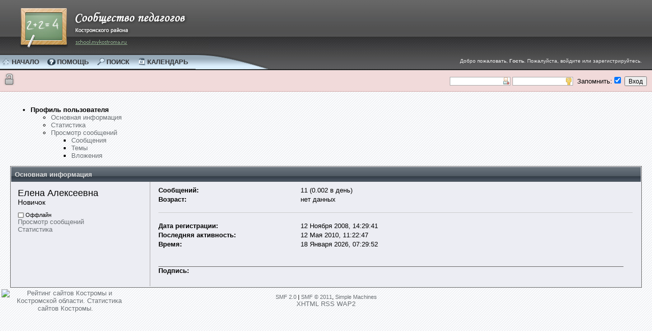

--- FILE ---
content_type: text/html; charset=windows-1251
request_url: http://school.mykostroma.ru/index.php?PHPSESSID=b0hj6b0hv9o7f4dtua8blplp45&action=profile;u=54
body_size: 3512
content:
<!DOCTYPE html PUBLIC "-//W3C//DTD XHTML 1.0 Transitional//EN" "http://www.w3.org/TR/xhtml1/DTD/xhtml1-transitional.dtd">
<html xmlns="http://www.w3.org/1999/xhtml"><head>
	<meta http-equiv="Content-Type" content="text/html; charset=windows-1251" />
	<meta name="description" content="Профиль пользователя Елена Алексеевна" />
	<meta name="keywords" content="SMF, русский, скачать, моды, руссификация, темы, для, smf, форум, поддержка" />
	<meta name="verify-v1" content="52t1TsMiCuaOFW48eXmXiANYhNUlqXa3WTsPwHYCwp4=" />
	<link rel="shortcut icon" href="/fav.ico" />
	<script language="JavaScript" type="text/javascript" src="http://school.mykostroma.ru/Themes/default/scripts/script.js?b21"></script>
	<script language="JavaScript" type="text/javascript" src="http://school.mykostroma.ru/Themes/default/scripts/theme.js?b21"></script>
	<!--[if lt IE 7]>
		<script defer type="text/javascript" src="http://school.mykostroma.ru/Themes/default/scripts/pngfix.js"></script>
		<![endif]-->
	<script language="JavaScript" type="text/javascript"><!-- // --><![CDATA[
		var smf_theme_url = "http://school.mykostroma.ru/Themes/runet";
		var smf_default_theme_url = "http://school.mykostroma.ru/Themes/default";
		var smf_images_url = "http://school.mykostroma.ru/Themes/runet/images";
		var smf_scripturl = "http://school.mykostroma.ru/index.php?PHPSESSID=b0hj6b0hv9o7f4dtua8blplp45&amp;";
		var smf_iso_case_folding = false;
		var smf_charset = "windows-1251";
		var ajax_notification_text = "Загружается...";
		var ajax_notification_cancel_text = "Отменить";
	// ]]></script>
	<title>Профиль пользователя Елена Алексеевна</title>
	<link rel="stylesheet" type="text/css" href="http://school.mykostroma.ru/Themes/runet/style.css?b21" />
	<link rel="stylesheet" type="text/css" href="http://school.mykostroma.ru/Themes/default/css/print.css?b21" media="print" />
	<link rel="help" href="http://school.mykostroma.ru/index.php?PHPSESSID=b0hj6b0hv9o7f4dtua8blplp45&amp;action=help" />
	<link rel="search" href="http://school.mykostroma.ru/index.php?PHPSESSID=b0hj6b0hv9o7f4dtua8blplp45&amp;action=search" />
	<link rel="contents" href="http://school.mykostroma.ru/index.php?PHPSESSID=b0hj6b0hv9o7f4dtua8blplp45&amp;" />
	<link rel="alternate" type="application/rss+xml" title="Сообщество педагогов Костромского района - RSS" href="http://school.mykostroma.ru/index.php?PHPSESSID=b0hj6b0hv9o7f4dtua8blplp45&amp;type=rss;action=.xml" />
	<link rel="stylesheet" type="text/css" id="compat_css" href="http://school.mykostroma.ru/Themes/default/css/compat.css" />

	<script language="JavaScript" type="text/javascript"><!-- // --><![CDATA[
		// Create the main header object.
		var mainHeader = new smfToggle("upshrink", false);
		mainHeader.useCookie(1);
		mainHeader.setOptions("collapse_header", "44a2cfcaf036ced8f92aa38f0abbaa9b");
		mainHeader.addToggleImage("upshrink", "/upshrink.gif", "/upshrink2.gif");
		mainHeader.addTogglePanel("upshrinkHeader");
		mainHeader.addTogglePanel("upshrinkHeader2");
	// ]]></script>
</head>
<body><table cellpadding="0" cellspacing="0" width="100%">
				  <tr>
						 <td>																	
								<table cellpadding="0" cellspacing="0"  class="logobg">
																										<tr>
																											 <td><img src="http://school.mykostroma.ru/Themes/runet/images/smflogo.jpg" style="margin-left: 20px;" title="Сообщество педагогов Костромского района " alt="Logo" />																			  
	</td></tr>
						</table>			 
	</td>
  </tr><tr>			
	 <td><table cellpadding="0" cellspacing="0" class="menu_nav_panel_bg" width="100%"><tr><td>																										 
			<table cellpadding="0" cellspacing="0" class="menubg"><tr><td id="home"><a href="http://school.mykostroma.ru/index.php?PHPSESSID=b0hj6b0hv9o7f4dtua8blplp45&amp;action=forum"><span>Начало</span></a></td><td id="help"><a href="http://school.mykostroma.ru/index.php?PHPSESSID=b0hj6b0hv9o7f4dtua8blplp45&amp;action=help"><span>Помощь</span></a></td><td id="search"><a href="http://school.mykostroma.ru/index.php?PHPSESSID=b0hj6b0hv9o7f4dtua8blplp45&amp;action=search"><span>Поиск</span></a></td><td id="calendar"><a href="http://school.mykostroma.ru/index.php?PHPSESSID=b0hj6b0hv9o7f4dtua8blplp45&amp;action=calendar"><span>Календарь</span></a></td>						 
						</tr></table></td><td valign="top"><img src="http://school.mykostroma.ru/Themes/runet/images/menu_right.gif" alt="" /></td><td width="100%" align="right"><span class="hello_member">Добро пожаловать, <strong>Гость</strong>. Пожалуйста, <a href="http://school.mykostroma.ru/index.php?PHPSESSID=b0hj6b0hv9o7f4dtua8blplp45&amp;action=login">войдите</a> или <a href="http://school.mykostroma.ru/index.php?PHPSESSID=b0hj6b0hv9o7f4dtua8blplp45&amp;action=register">зарегистрируйтесь</a>.</span></td></tr></table></td></tr></table><table cellpadding="0" cellspacing="0" width="100%" class="shadow">
			 <tr>
				<td><img src="http://school.mykostroma.ru/Themes/runet/images/blank.gif" height="0" alt="" /></td>
			 </tr>
			</table><table cellpadding="10" cellspacing="0" width="100%" class="ghostpanel" border="0"><tr>
				<td style="font-family: Verdana; color: #212121; font-size: 12px;">&nbsp;&nbsp;&nbsp;&nbsp;&nbsp;&nbsp;&nbsp;&nbsp;</td><td align="right"><form action="http://school.mykostroma.ru/index.php?PHPSESSID=b0hj6b0hv9o7f4dtua8blplp45&amp;action=login2" method="post" accept-charset="windows-1251" style="margin: 0;">
	<input type="text" name="user"  size="15" value="" style="background: #FFF url(http://school.mykostroma.ru/Themes/runet/images/login1.gif) right no-repeat; border: 1px solid #aaa;" alt="" />
	<input type="password" name="passwrd"  size="15"  value="" style="background: #FFF url(http://school.mykostroma.ru/Themes/runet/images/password.gif) right no-repeat; border: 1px solid #aaa;" alt=""  />&nbsp;
	Запомнить:<input type="checkbox" name="cookieneverexp"  checked="checked" class="check" />
	<input type="submit" value="Вход" />
	</form></td></tr></table><br />
	<div id="bodyarea" style="padding: 0px 20px 0 20px;">
	<div id="adm_container">
		<ul class="admin_menu" id="dropdown_menu_1">
			<li class="first chosen last last_chosen"><h4>Профиль пользователя</h4>
				<ul>
					<li>
						<a class="chosen" href="http://school.mykostroma.ru/index.php?PHPSESSID=b0hj6b0hv9o7f4dtua8blplp45&amp;action=profile;area=summary;u=54">Основная информация</a>
					</li>
					<li>
						<a href="http://school.mykostroma.ru/index.php?PHPSESSID=b0hj6b0hv9o7f4dtua8blplp45&amp;action=profile;area=statistics;u=54">Статистика</a>
					</li>
					<li>
						<a href="http://school.mykostroma.ru/index.php?PHPSESSID=b0hj6b0hv9o7f4dtua8blplp45&amp;action=profile;area=showposts;u=54" class="subsection">Просмотр сообщений</a>
						<ul>
							<li>
								<a href="http://school.mykostroma.ru/index.php?PHPSESSID=b0hj6b0hv9o7f4dtua8blplp45&amp;action=profile;area=showposts;sa=messages;u=54">Сообщения</a>
							</li>
							<li>
								<a href="http://school.mykostroma.ru/index.php?PHPSESSID=b0hj6b0hv9o7f4dtua8blplp45&amp;action=profile;area=showposts;sa=topics;u=54">Темы</a>
							</li>
							<li>
								<a href="http://school.mykostroma.ru/index.php?PHPSESSID=b0hj6b0hv9o7f4dtua8blplp45&amp;action=profile;area=showposts;sa=attach;u=54">Вложения</a>
							</li>
						</ul>
					</li>
				</ul>
			</li>
		</ul></div>
		<div class="clear">
	<script language="JavaScript" type="text/javascript" src="http://school.mykostroma.ru/Themes/default/scripts/profile.js"></script>
<div id="profileview">
	<div class="catbg" style="padding: 7px;"><span class="left"></span><span class="right"></span>
		Основная информация
	</div>
	<div id="basicinfo"><div class="windowbg" style="border: none;">
		<span class="topslice"><span></span></span>
		<div class="content">
			<h4>Елена Алексеевна <span class="position">Новичок</span></h4>
			
			<ul>
				
				
				
				
			</ul>
			<span id="userstatus"><img src="http://school.mykostroma.ru/Themes/runet/images/useroff.gif" alt="Оффлайн" align="middle" /><span class="smalltext"> Оффлайн</span> 		
			</span>
			<p>
				<a href="http://school.mykostroma.ru/index.php?PHPSESSID=b0hj6b0hv9o7f4dtua8blplp45&amp;action=profile;area=showposts;u=54">Просмотр сообщений</a><br />
				<a href="http://school.mykostroma.ru/index.php?PHPSESSID=b0hj6b0hv9o7f4dtua8blplp45&amp;action=profile;area=statistics;u=54">Статистика</a>
			</p>
		</div>
		<span class="botslice"><span></span></span>
	</div></div>
	<div id="detailedinfo"><div class="windowbg2 clearfix">
		<span class="topslice"><span></span></span>
		<div class="content">
			<dl>
				<dt>Сообщений: </dt>
				<dd>11 (0.002 в день)</dd>
				<dt>Возраст:</dt>
				<dd>нет данных</dd>
			</dl>
			<dl class="noborder">
				<dt>Дата регистрации: </dt>
				<dd>12 Ноября 2008, 14:29:41</dd>
				<dt>Последняя активность: </dt>
				<dd>12 Мая 2010, 11:22:47</dd>
				<dt>Время:</dt>
				<dd>18 Января 2026, 07:29:52</dd>
			</dl>
			<div class="signature">
				<h5>Подпись:</h5>
				
			</div>
		</div>
		<span class="botslice"><span></span></span>
	</div></div>
<div style="clear: both;"></div>
</div>
		</div>
	</div>

	<div id="footerarea" style="text-align: center; padding-bottom: 1ex;">
		<table cellspacing="0" cellpadding="3" border="0" align="center" width="100%">
			<tr><td width="20%" class="center">
<!-- Рейтинг сайтов Костромы и Костромской области. Статистика сайтов Костромы. -->
<a href="http://top.mykostroma.ru/">
<script language="javascript">
java="1.0";
java1=""+"refer="+escape(document.referrer)+"&page="+
escape(window.location.href);
document.cookie="astratop=1; path=/"; java1+="&c="+(document.cookie?"yes":"now");
</script>
<script language="javascript1.1">java="1.1";java1+="&java="+(navigator.javaEnabled()?"yes":"now")</script>
<script language="javascript1.2">java="1.2";
java1+="&razresh="+screen.width+'x'+screen.height+"&cvet="+
(((navigator.appName.substring(0,3)=="Mic"))?
screen.colorDepth:screen.pixelDepth)</script><script language="javascript1.3">java="1.3"</script>
<script language="javascript">java1+="&jscript="+java+"&rand="+Math.random();
document.write("<a href=\"http://top.mykostroma.ru/stat.php?id=108&fromsite=1\" target=\"_blank\"><img "+
" src=\"http://top.mykostroma.ru/img.php?id=108&"+java1+"&\" border=\"0\" alt=\"Рейтинг сайтов Костромы и Костромской области. Статистика сайтов Костромы.\" width=\"88\" height=\"31\"></a>")</script>
<noscript><a href="http://top.mykostroma.ru/" target="_blank"><img src="http://top.mykostroma.ru/img.php?id=108" border="0" alt="Рейтинг сайтов Костромы и Костромской области. Статистика сайтов Костромы." width="88" height="31"></a></noscript>
</a>
<!-- /Рейтинг сайтов Костромы и Костромской области. Статистика сайтов Костромы. -->
</td>
				<td valign="middle" align="center" style="white-space: nowrap;"><noindex>
					
			<span class="smalltext" style="display: inline; visibility: visible; font-family: Verdana, Arial, sans-serif;"><a href="http://school.mykostroma.ru/index.php?PHPSESSID=b0hj6b0hv9o7f4dtua8blplp45&amp;action=credits" title="Simple Machines Forum" target="_blank" class="new_win">SMF 2.0</a> |
 <a href="http://www.simplemachines.org/about/smf/license.php" title="License" target="_blank" class="new_win">SMF &copy; 2011</a>, <a href="http://www.simplemachines.org" title="Simple Machines" target="_blank" class="new_win">Simple Machines</a>
			</span></noindex>
				<br />
		<noindex>	<a href="http://validator.w3.org/check/referer" target="_blank" title="valid XHTML"><span>XHTML</span></a></noindex>
			<a href="http://school.mykostroma.ru/index.php?PHPSESSID=b0hj6b0hv9o7f4dtua8blplp45&amp;type=rss;action=.xml"><span>RSS</span></a>
			<a href="http://school.mykostroma.ru/index.php?PHPSESSID=b0hj6b0hv9o7f4dtua8blplp45&amp;wap2"><span>WAP2</span></a>
			<br /></td>
      <td width="20%"></td></tr>
			</table>
	</div>
</body></html>